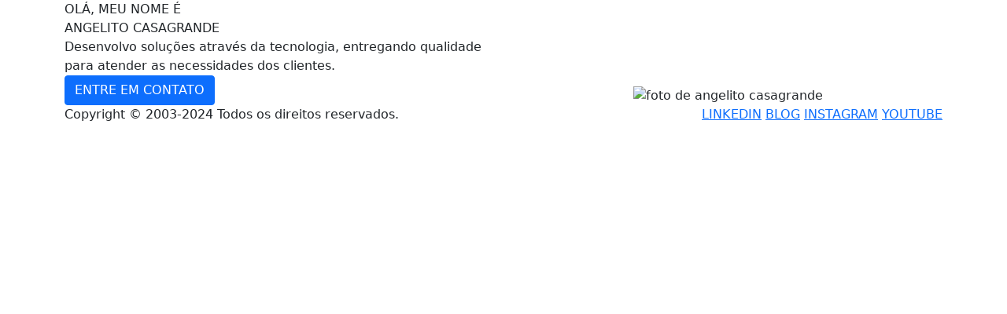

--- FILE ---
content_type: text/html; charset=utf-8
request_url: https://angelito.com.br/s/Youtube_43MnL_s1jFQ
body_size: 1069
content:
<!DOCTYPE html>
<html lang="pt-br">

<head>
    <meta charset="UTF-8">
    <meta name="viewport" content="width=device-width, initial-scale=1.0">
    <meta name="description"
        content="Desenvolvo soluções através da tecnologia, entregando qualidade para atender as necessidades dos clientes.">
    <meta name="keywords"
        content="empreendedorismo, tecnologia, programacao, desenvolvimento, videomaker, camera, angelito, casagrande, cerquilho, sorocaba">
    <title>Angelito Casagrande - Software Engineer</title>
    <link rel="shortcut icon" href="favicon.ico">
    <!-- Facebook -->
    <meta property="og:locale" content="pt_BR">
    <meta property="og:url" content="https://www.angelito.com.br">
    <meta property="og:title" content="Angelito Casagrande">
    <meta property="og:site_name" content="Angelito Casagrande - Software Engineer">
    <meta property="og:description"
        content="Desenvolvo soluções através da tecnologia, entregando qualidade para atender as necessidades dos clientes.">
    <meta property="og:image" content="https://www.angelito.com.br/images/avatar.jpg">
    <meta property="og:image:type" content="image/jpeg">
    <meta property="og:image:width" content="125">
    <meta property="og:image:height" content="125">
    <meta property="og:type" content="website">
    <!-- Twitter -->
    <meta name="twitter:card" content="summary" />
    <meta name="twitter:site" content="@angelitocsg" />
    <meta name="twitter:title" content="Angelito Casagrande - Software Engineer" />
    <meta name="twitter:description"
        content="Desenvolvo soluções através da tecnologia, entregando qualidade para atender as necessidades dos clientes." />
    <meta name="twitter:image" content="https://www.angelito.com.br/images/avatar.jpg" />
</head>

<body>
    <div id="ac-home" class="header container-fluid">
        <div class="container">
            <div class="row">
                <div class="col-md d-flex align-items-center">
                    <div>
                        <div class="text-hello">
                            OLÁ, MEU NOME É
                        </div>

                        <div class="text-name">
                            ANGELITO CASAGRANDE
                        </div>

                        <div class="text-citation">
                            Desenvolvo soluções através da tecnologia, entregando qualidade para atender as necessidades
                            dos clientes.
                        </div>

                        <a href="mailto:angelito@angelito.com.br" class="btn btn-primary">ENTRE EM CONTATO</a>
                    </div>
                </div>
                <div class="col-md d-flex justify-content-center align-items-end">
                    <picture>
                        <source srcset="./images/image-bg.webp" type="image/webp" title="foto de angelito casagrande">
                        <img src="./images/image-bg.png" alt="foto de angelito casagrande" width="424" height="600">
                    </picture>
                </div>
            </div>
        </div>
    </div>
    <footer>
        <div class="container">
            <div class="row">
                <div class="col-12 col-md">
                    Copyright © 2003-2024 Todos os direitos reservados.
                </div>
                <div class="col-12 col-md align-rigth">
                    <p class="text-end mb-0">
                        <a href="https://www.linkedin.com/in/angelitocsg" target="_blank">LINKEDIN</a>
                        <a href="https://blog.angelito.com.br" target="_blank">BLOG</a>
                        <a href="https://www.instagram.com/angelitocsg/" target="_blank">INSTAGRAM</a>
                        <a href="https://www.youtube.com/c/AngelitoCasagrande" target="_blank">YOUTUBE</a>
                    </p>
                </div>
            </div>
        </div>
    </footer>


    <link
        href="https://fonts.googleapis.com/css2?family=Fira+Sans+Extra+Condensed:wght@700;800;900&family=Poppins:wght@400;500;700&family=Montserrat:wght@400;500;700&display=swap"
        rel="stylesheet" media="print" onload="this.media='all'">

    <link href="https://cdn.jsdelivr.net/npm/bootstrap@5.0.0-beta1/dist/css/bootstrap.min.css" rel="stylesheet"
        integrity="sha384-giJF6kkoqNQ00vy+HMDP7azOuL0xtbfIcaT9wjKHr8RbDVddVHyTfAAsrekwKmP1" crossorigin="anonymous"
        media="print" onload="this.media='all'">

    <link rel="stylesheet" href="assets/css/style.css" media="print" onload="this.media='all'">

    <script src="https://cdn.jsdelivr.net/npm/bootstrap@5.0.0-beta1/dist/js/bootstrap.bundle.min.js"
        integrity="sha384-ygbV9kiqUc6oa4msXn9868pTtWMgiQaeYH7/t7LECLbyPA2x65Kgf80OJFdroafW"
        crossorigin="anonymous"></script>

    <!-- Google tag (gtag.js) -->
    <script async src="https://www.googletagmanager.com/gtag/js?id=G-Z0VXCCVT7P"></script>
    <script>
        window.dataLayer = window.dataLayer || [];
        function gtag() { dataLayer.push(arguments); }
        gtag('js', new Date());
        gtag('config', 'G-Z0VXCCVT7P');
    </script>

</body>

</html>

--- FILE ---
content_type: text/html; charset=utf-8
request_url: https://angelito.com.br/s/assets/css/style.css
body_size: 783
content:
<!DOCTYPE html>
<html lang="pt-br">

<head>
    <meta charset="UTF-8">
    <meta name="viewport" content="width=device-width, initial-scale=1.0">
    <meta name="description"
        content="Desenvolvo soluções através da tecnologia, entregando qualidade para atender as necessidades dos clientes.">
    <meta name="keywords"
        content="empreendedorismo, tecnologia, programacao, desenvolvimento, videomaker, camera, angelito, casagrande, cerquilho, sorocaba">
    <title>Angelito Casagrande - Software Engineer</title>
    <link rel="shortcut icon" href="favicon.ico">
    <!-- Facebook -->
    <meta property="og:locale" content="pt_BR">
    <meta property="og:url" content="https://www.angelito.com.br">
    <meta property="og:title" content="Angelito Casagrande">
    <meta property="og:site_name" content="Angelito Casagrande - Software Engineer">
    <meta property="og:description"
        content="Desenvolvo soluções através da tecnologia, entregando qualidade para atender as necessidades dos clientes.">
    <meta property="og:image" content="https://www.angelito.com.br/images/avatar.jpg">
    <meta property="og:image:type" content="image/jpeg">
    <meta property="og:image:width" content="125">
    <meta property="og:image:height" content="125">
    <meta property="og:type" content="website">
    <!-- Twitter -->
    <meta name="twitter:card" content="summary" />
    <meta name="twitter:site" content="@angelitocsg" />
    <meta name="twitter:title" content="Angelito Casagrande - Software Engineer" />
    <meta name="twitter:description"
        content="Desenvolvo soluções através da tecnologia, entregando qualidade para atender as necessidades dos clientes." />
    <meta name="twitter:image" content="https://www.angelito.com.br/images/avatar.jpg" />
</head>

<body>
    <div id="ac-home" class="header container-fluid">
        <div class="container">
            <div class="row">
                <div class="col-md d-flex align-items-center">
                    <div>
                        <div class="text-hello">
                            OLÁ, MEU NOME É
                        </div>

                        <div class="text-name">
                            ANGELITO CASAGRANDE
                        </div>

                        <div class="text-citation">
                            Desenvolvo soluções através da tecnologia, entregando qualidade para atender as necessidades
                            dos clientes.
                        </div>

                        <a href="mailto:angelito@angelito.com.br" class="btn btn-primary">ENTRE EM CONTATO</a>
                    </div>
                </div>
                <div class="col-md d-flex justify-content-center align-items-end">
                    <picture>
                        <source srcset="./images/image-bg.webp" type="image/webp" title="foto de angelito casagrande">
                        <img src="./images/image-bg.png" alt="foto de angelito casagrande" width="424" height="600">
                    </picture>
                </div>
            </div>
        </div>
    </div>
    <footer>
        <div class="container">
            <div class="row">
                <div class="col-12 col-md">
                    Copyright © 2003-2024 Todos os direitos reservados.
                </div>
                <div class="col-12 col-md align-rigth">
                    <p class="text-end mb-0">
                        <a href="https://www.linkedin.com/in/angelitocsg" target="_blank">LINKEDIN</a>
                        <a href="https://blog.angelito.com.br" target="_blank">BLOG</a>
                        <a href="https://www.instagram.com/angelitocsg/" target="_blank">INSTAGRAM</a>
                        <a href="https://www.youtube.com/c/AngelitoCasagrande" target="_blank">YOUTUBE</a>
                    </p>
                </div>
            </div>
        </div>
    </footer>


    <link
        href="https://fonts.googleapis.com/css2?family=Fira+Sans+Extra+Condensed:wght@700;800;900&family=Poppins:wght@400;500;700&family=Montserrat:wght@400;500;700&display=swap"
        rel="stylesheet" media="print" onload="this.media='all'">

    <link href="https://cdn.jsdelivr.net/npm/bootstrap@5.0.0-beta1/dist/css/bootstrap.min.css" rel="stylesheet"
        integrity="sha384-giJF6kkoqNQ00vy+HMDP7azOuL0xtbfIcaT9wjKHr8RbDVddVHyTfAAsrekwKmP1" crossorigin="anonymous"
        media="print" onload="this.media='all'">

    <link rel="stylesheet" href="assets/css/style.css" media="print" onload="this.media='all'">

    <script src="https://cdn.jsdelivr.net/npm/bootstrap@5.0.0-beta1/dist/js/bootstrap.bundle.min.js"
        integrity="sha384-ygbV9kiqUc6oa4msXn9868pTtWMgiQaeYH7/t7LECLbyPA2x65Kgf80OJFdroafW"
        crossorigin="anonymous"></script>

    <!-- Google tag (gtag.js) -->
    <script async src="https://www.googletagmanager.com/gtag/js?id=G-Z0VXCCVT7P"></script>
    <script>
        window.dataLayer = window.dataLayer || [];
        function gtag() { dataLayer.push(arguments); }
        gtag('js', new Date());
        gtag('config', 'G-Z0VXCCVT7P');
    </script>

</body>

</html>